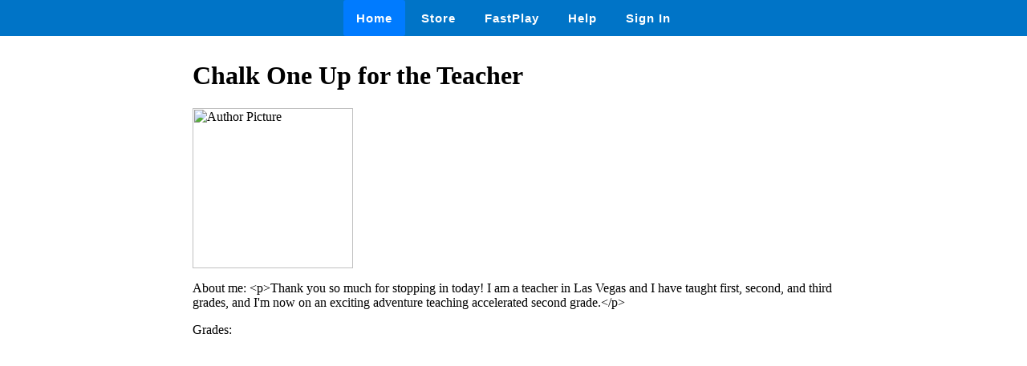

--- FILE ---
content_type: text/html
request_url: https://wow.boomlearning.com/store/authorId/kFnLBJbK3iSYFLsNb
body_size: 661
content:
<html lang="en">
	<head>
		<meta charset="UTF-8">
		<meta name="viewport" content="width=device-width, initial-scale=1.0"> 
		<title>
			 Chalk One Up for the Teacher - Boom Cards Author 
		</title>
		<link rel="stylesheet" href="/ssr/boomcards.css">
		<link rel="icon" type="image/png" href="/favicon.png">

		
			<link rel="canonical" href="/store/authorId/kFnLBJbK3iSYFLsNb">
		

		
	</head>
	<body>
		<nav class="navbar">
			<a tabindex="0" class="tab-item active" href="/" data-ion-tab="">
				<i class="icon ion-ios-home"></i> Home
			</a>
			<a tabindex="0" class="tab-item" href="/search" data-ion-tab="">
				<i class="icon ion-ios-cart"></i> Store
			</a>
			<a tabindex="0" class="tab-item" href="/fastExplain" data-ion-tab="">
				<i class="icon ion-ios-bolt"></i> FastPlay
			</a>
			<a tabindex="0" class="tab-item" href="/help" data-ion-tab="">
				<i class="icon ion-help-circled"></i> Help
			</a>
			<a tabindex="0" class="tab-item" href="/signin" data-ion-tab="">
				<i class="icon ion-android-person"></i> Sign In
			</a>
		</nav>

		<div class="pagediv">
			
    <div class="storeDeck">
        <h1> Chalk One Up for the Teacher </h1>
        <img src="https://boom-cards.s3-us-west-2.amazonaws.com/thumbs/images/kFnLBJbK3iSYFLsNb-5S8u8b3r5nyTqRT3G-avatar.png" alt="Author Picture">

        <p>About me: &lt;p>Thank you so much for stopping in today! I am a teacher in Las Vegas and I have taught first, second, and third grades, and I'm now on an exciting adventure teaching accelerated second grade.&lt;/p> </p>
        <p>Grades:  </p>
    </div>

    

		</div>

		

	</body>
</html>

